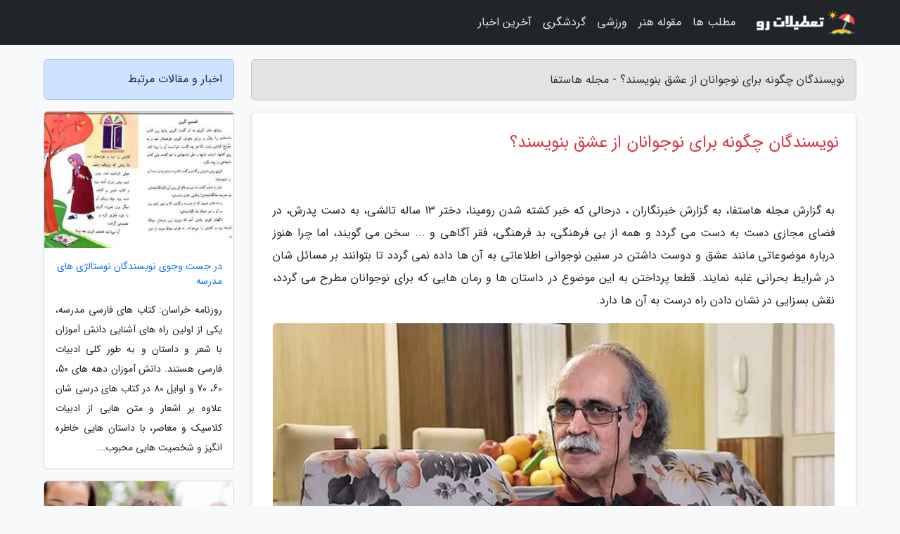

--- FILE ---
content_type: text/html; charset=UTF-8
request_url: https://host-fa.ir/post/%D9%86%D9%88%DB%8C%D8%B3%D9%86%D8%AF%DA%AF%D8%A7%D9%86-%DA%86%DA%AF%D9%88%D9%86%D9%87-%D8%A8%D8%B1%D8%A7%DB%8C-%D9%86%D9%88%D8%AC%D9%88%D8%A7%D9%86%D8%A7%D9%86-1477
body_size: 8008
content:
<!doctype html>
<html dir="rtl">
<head prefix="og: http://ogp.me/ns# fb: http://ogp.me/ns/fb# article: http://ogp.me/ns/article#">
<meta charset="utf-8" >
<title>نویسندگان چگونه برای نوجوانان از عشق بنویسند؟ - مجله هاستفا</title>
<meta name="robots" content="index" >
<link rel="canonical" href="https://host-fa.ir/post/%D9%86%D9%88%DB%8C%D8%B3%D9%86%D8%AF%DA%AF%D8%A7%D9%86-%DA%86%DA%AF%D9%88%D9%86%D9%87-%D8%A8%D8%B1%D8%A7%DB%8C-%D9%86%D9%88%D8%AC%D9%88%D8%A7%D9%86%D8%A7%D9%86-1477" >
<meta property="og:url" content="https://host-fa.ir/post/%D9%86%D9%88%DB%8C%D8%B3%D9%86%D8%AF%DA%AF%D8%A7%D9%86-%DA%86%DA%AF%D9%88%D9%86%D9%87-%D8%A8%D8%B1%D8%A7%DB%8C-%D9%86%D9%88%D8%AC%D9%88%D8%A7%D9%86%D8%A7%D9%86-1477" >
	
<meta http-equiv="X-UA-Compatible" content="IE=edge">
<meta name="viewport" content="width=device-width, initial-scale=1.0" >	
<link rel="stylesheet" href="/module/template/framework/css/bootstrap.rtl.min.css" type="text/css" >
<link rel="stylesheet" type="text/css" href="/module/template/framework/css/style.css" >	
<meta name="twitter:card" content="summary_large_image" >
<meta name="twitter:domain" content="host-fa.ir" >
<meta property="og:type" content="article">
<meta property="article:publisher" content="https://host-fa.ir" >
<meta property="og:title" content="نویسندگان چگونه برای نوجوانان از عشق بنویسند؟ - مجله هاستفا" >
<meta property="fb:app_id" content="1147311521992329" >
<meta property="og:image" content="https://host-fa.ir/upload/2020/07/30/2a90eac50076d1-72759ed5cd64c-56a24ef46.jpg" >
<meta property="og:site_name" content="مجله هاستفا" >
<meta name="description" content="به گزارش خبرنگاران ، درحالی که خبر کشته شدن رومینا، دختر 13 ساله  تالشی، به دست پدرش، در فضای مجازی دست به دست می گردد و همه از بی فرهنگی، بد فرهنگی، فقر آگاهی و ... سخن می - مجله هاستفا" >
<meta property="og:description" content="به گزارش خبرنگاران ، درحالی که خبر کشته شدن رومینا، دختر 13 ساله  تالشی، به دست پدرش، در فضای مجازی دست به دست می گردد و همه از بی فرهنگی، بد فرهنگی، فقر آگاهی و ... سخن می - مجله هاستفا"  >
  
<script src="/module/template/framework/js/function.js?lastmod=1769521195"></script>


<link rel="icon" href="/favicon.ico" type="image/x-icon">
<link rel="stylesheet" href="/module/template/framework/css/fontawesome.css">
<!--[if lt IE 9]>
<script src="/module/template/framework/js/bootstrap/html5shiv.min.js" ></script>
<script src="/module/template/framework/js/bootstrap/respond.min.js" ></script>
<![endif]-->
</head>
<body class="bg-light">
<div class="container-fluid bg-light position-relative pt-5">	
<div id="sitebody" class="mt-3">
<header>
<div class="row header">
<div class="col-sm-12">
</div>	
</div>	
</header><div class="row main-content">
<div class="container">
<div class="row">
<div class="col-lg-9 col-md-8 mb-5">
<article>	
<div class="breadcrumb alert alert-secondary">
<h1 class="h6 m-0"> 	
نویسندگان چگونه برای نوجوانان از عشق بنویسند؟ - مجله هاستفا</h1>	
</div>
	
<div>
<div class="card shadow-sm border rounded p-0 mb-5 bg-white text-dark w-100 position-relative">
<h2 class="p-4 h4 text-danger mb-n4">نویسندگان چگونه برای نوجوانان از عشق بنویسند؟</h2>
<div class="custom-content card-body">
<div class="card-text">
<p>به گزارش مجله هاستفا، به گزارش خبرنگاران ، درحالی که خبر کشته شدن رومینا، دختر 13 ساله  تالشی، به دست پدرش، در فضای مجازی دست به دست می گردد و همه از بی فرهنگی، بد فرهنگی، فقر آگاهی و ... سخن می گویند، اما چرا هنوز درباره موضوعاتی مانند عشق و دوست داشتن در سنین نوجوانی اطلاعاتی به آن ها داده نمی گردد تا بتوانند بر مسائل شان در شرایط بحرانی غلبه نمایند. قطعا پرداختن به این موضوع در داستان ها و رمان هایی که برای نوجوانان مطرح می گردد، نقش بسزایی در نشان دادن راه درست به آن ها دارد.</p></div>	
<picture>	
<source media="(max-width: 480px)" srcset="/upload/2020/07/30/cache/thum_2a90eac50076d1-72759ed5cd64c-56a24ef46.jpg">
<img src="https://host-fa.ir/upload/2020/07/30/2a90eac50076d1-72759ed5cd64c-56a24ef46.jpg" alt="نویسندگان چگونه برای نوجوانان از عشق بنویسند؟" class="card-img-top" title="نویسندگان چگونه برای نوجوانان از عشق بنویسند؟">
</picture>	

<div class="card-text mt-3">	
<p>کنار دریاچه نیمکت هفتم یکی از همین کتاب هاست. فرهاد حسن زاده در بعضی از داستان های این کتاب، به همین موضوع پرداخته است. او معتقد است، ما جایی زندگی می کنیم که یکسری موضوعات که احتیاجهای طبیعی و ارگانیک انسان است تبدیل به تابو شده و احساسی به نام عشق مصادف شده با احتیاجهای جسمی و مفاهیمی از این دست. درحالی که از نظر روانشناسی همه می دانند که سن نوجوانی سنی خاص است که بچه ها در آن با انواع و اقسام احساس ها از جمله تنهایی، افسردگی، هویت یابی، عشق و ... روبه رو هستند.</p><p>حسن زاده می گوید: همه اینها احتیاجهای طبیعی سن نوجوانی و غیرقابل انکار است، باید با آن ها کنار آمد. باید کوشش کنیم آن ها را مدیریت و کنترل کنیم و به نوجوانان یاری کنیم این شرایط بحرانی و ناشناخته و حالت سردرگمی را پشت سر بگذارند و از آن عبور نمایند ولی این شناخت وجود ندارد و از سوی مراجعی که کارشان آموزش دادن است، آموزش داده نمی گردد و گره می خورد با تفکرات سنتی و گاهی اوقات ناآگاهی ها و بی شناختی ها و فاجعه به بار می آورد.</p><p>خالق هستی در ادامه به وظایف نویسندگان در این حوزه اشاره می نماید و می افزاید: من به عنوان یک نویسنده وقتی احساس می کنم در بچه ها این احتیاج وجود دارد و با آن روبرو اند و از سویی می بینم با این احتیاج خوب برخورد نمی گردد، سعی می کنم در لابه لای کارهایم به آن بپردازم. مثلا در مجموعه داستان کنار دریاچه نیمکت هفتم که شامل 7 داستان است در کنار موضوعات دیگر به مساله عشق هم پرداخته ام. مثلا در داستان آخر جهان کجاست ماجرای دختری بیان می گردد که دفترچه خاطراتش از سوی مسئولان مدرسه پیدا و خوانده می گردد و آن ها به دلیل مطالبی که در آن دفترچه نوشته شده با او برخورد می نمایند و سبب می شوذ که دختر بلایی سر خودش بیاورد و در ادامه بچه ها منتظرند بعد از مدتی دخترک به مدرسه برگردد.</p><p>او در ادامه می افزاید: این داستان را براساس خاطره واقعی نوشتم که قبلا در یک مجله خوانده بودم. آن موقع این مساله خیلی در مدارس باب بود که اولیای مدرسه به خودشان اجازه می دادند وارد حریم خصوصی بچه ها شوند و کیفشان را جست وجو نمایند و به کشفیاتی برسند و ناجی آن دانش آموز باشند. قصه دیگری هم در این کتاب هست که ماجرای دختری را بیان می نماید که عظیم شده و احساس می نماید تشکی که قبلا روی آن می خوابیده اندازه اش نیست و پاهایش از آن بیرون می زند. او خاطراتی را از گذشته به یاد می آورد، زمانی که عاشق پسر همسایه می گردد و پدرش متوجه این نگاه ها می گردد و با چاقو به سراغ پسر همسایه می رود.</p><p>حسن زاده در ادامه به دیده نشدن این کتاب اشاره می نماید و می گوید: داستان های این کتاب رنگ و بوی اجتماعی دارند و تاحدی تلخ اند. زمانی که منتشر شد برای یکی از جوایز کاندید شد ولی به دلیل سیاه نمایی کنار گذاشته شد و دیده نشد درحالی که به احتیاجها و دغدغه های نوجوانان می پردازد. البته شاید از دلایل دیده نشدن این کتاب از سوی نوجوانان این بود که نوجوانان بیشتر هوادار رمان هستند تا داستان کوتاه، از سویی در این مجموعه نگاه من تاحدی واقع گرایانه و تلخ بود و بیشتر می خواست عظیمترها را قانع و توجه شان را نسبت به این موضوع جلب کند نه نوجوان ها را.</p><p>به گفته نامزد نهایی دو دوره جایزه هانس کریستین اندرسن، در جامعه ما موضوعاتی وجود دارد که همواره قابل پرداخت هستند. نویسنده نباید خودسانسوری کند. باید با جسارت وارد گردد و به این موضوعات بپردازد، موضوعاتی که با گذشت زمان همچنان به شکل یک تابو به قوت خود باقیست. از سویی وقتی نوجوان ها احساس نمایند احتیاجشان در بازار رسمی کتاب کودک و نوجوان پاسخ داده نشده به سراغ رمان های عاشقانه عظیمسال می فرایند. آن هم اگر شانس بیاورند رمان خوب بخوانند. اگر نه در ورطه رمان های زرد و بازاری می افتند. که تم همه آن ها ثابت است و چیز خاصی ندارد و به آن ها شناختی نمی دهد اگر نویسنده هوشمندی پیدا گردد که با شناخت نسبت به ادبیات و مفاهیم زیبایی شناختی به این موضوع بپردازد می تواند مخاطب نوجوان را هم قانع کند. جای این داستان ها در حوزه کودک و نوجوان خالی است. </p><blockquote class="text-center"><p class="mb-4"><cite title="bestcanadatours.com"><a href="https://bestcanadatours.com">bestcanadatours.com</a></cite>: مجری سفرهای گردشگری و تجاری و آموزشی | مجری مستقیم و کارگزار سفرهای بین المللی خارجی</p></blockquote><span class="post-source">منبع: ایبنا - خبرگزاری کتاب ایران</span></div>	
</div>
<!--
<div class="text-center my-4 px-5 d-flex">
<div class="a2a_kit a2a_kit_size_32 a2a_default_style mx-auto">
<a class="a2a_button_twitter"></a>
<a class="a2a_button_linkedin"></a>
<a class="a2a_button_pinterest"></a>
<a class="a2a_button_telegram"></a>
<a class="a2a_button_reddit"></a>
<a class="a2a_button_tumblr"></a>
<a class="a2a_button_blogger"></a>
<a class="a2a_button_google_gmail"></a>
</div>
</div>		
<script async src="https://static.addtoany.com/menu/page.js"></script>
-->
<div class="p-4 border-top">
<div class="row small">
<span class="col-lg-3 col-sm-6">انتشار: <span content="2021-10-27 10:03:43" >5 آبان 1400</span></span>

<span class="col-lg-3 col-sm-6">بروزرسانی: <span content="2021-10-27 10:03:43" >5 آبان 1400</span></span>

<span class="col-lg-3 col-sm-6">
گردآورنده: <span >host-fa.ir</span>
</span>
<span class="col-lg-3 col-sm-6">شناسه مطلب: 4130</span>
</div>
</div>
</div>
	
<div class="card w-100 mb-5 shadow-sm"><h3 class="heads commenthead h6 card-header alert-secondary" id="commenthead"><span>به "نویسندگان چگونه برای نوجوانان از عشق بنویسند؟" امتیاز دهید</span></h3><div class="comments card-body"><div class="vote" id="votbox"><form action="/module/component/comment/comment-process.php" method="post" class="form-inline d-inline-block"><span class="votetext px-0 form-check d-inline-block">امتیاز دهید: </span><span class="form-check-xs form-check-inline"><label class="form-check-label ps-1" for="inlineRadio1">1</label>
			<input  class="form-check-input" type="radio" id="inlineRadio1" name="rate" value="1"> </span><span class="form-check-xs form-check-inline"><label class="form-check-label ps-1" for="inlineRadio2">2</label>
			<input  class="form-check-input" type="radio" id="inlineRadio2" name="rate" value="2"> </span><span class="form-check-xs form-check-inline"><label class="form-check-label ps-1" for="inlineRadio3">3</label>
			<input  class="form-check-input" type="radio" id="inlineRadio3" name="rate" value="3"> </span><span class="form-check-xs form-check-inline"><label class="form-check-label ps-1" for="inlineRadio4">4</label>
			<input  class="form-check-input" type="radio" id="inlineRadio4" name="rate" value="4"> </span><span class="form-check-xs form-check-inline"><label class="form-check-label ps-1" for="inlineRadio5">5 </label>
			<input  class="form-check-input" type="radio" id="inlineRadio5" name="rate" value="5"> </span><input type="hidden" name="c_id" value="4130"><input type="hidden" name="c_type" value="post"><input type="hidden" name="c_url" value="/post/%D9%86%D9%88%DB%8C%D8%B3%D9%86%D8%AF%DA%AF%D8%A7%D9%86-%DA%86%DA%AF%D9%88%D9%86%D9%87-%D8%A8%D8%B1%D8%A7%DB%8C-%D9%86%D9%88%D8%AC%D9%88%D8%A7%D9%86%D8%A7%D9%86-1477"><input type="hidden" name="c_vote" value="1"><button class="btn btn-warning" type="submit">رای</button></form></div></div></div>
			<script>
			function getCookie(cname) {
			  let name = cname + "=";
			  let decodedCookie = decodeURIComponent(document.cookie);
			  let ca = decodedCookie.split(";");
			  for(let i = 0; i <ca.length; i++) {
				let c = ca[i];
				while (c.charAt(0) == " ") {
				  c = c.substring(1);
				}
				if (c.indexOf(name) == 0) {
				  return c.substring(name.length, c.length);
				}
			  }
			  return "";
			}
			function checkCookie() {
			
			  let vote = getCookie("post-4130");
			  if (vote != "") {
			  	var votes=document.getElementById("votbox").innerHTML="امتیاز شما: " + vote;
			  }
			}
			
			checkCookie();
			</script><div class="card w-100 shadow-sm"><h4 class="heads commenthead h6 card-header alert-secondary"><span>دیدگاه های مرتبط با "نویسندگان چگونه برای نوجوانان از عشق بنویسند؟"</span></h4><div class="respond card-body"><span class="comment_title small card-header w-100 mb-3 d-block text-danger">* نظرتان را در مورد این مقاله با ما درمیان بگذارید</span><div><form action="#" method="POST" class="comment-form" id="comment-form" ><div id="replytoname" class="alert-info mb-3 w-100"></div><div id="name-group" class="form-group mb-3"><input type="text" class="form-control bg-light" name="name" placeholder="نام (لازم)"></div><div id="email-group" class="form-group mb-3"><input style="direction:rtl;text-align:right" type="text" class="form-control bg-light" name="email" id="commentformemail" placeholder="ایمیل (لازم - نمایش داده نمی‌شود)"></div><div id="phone-group" class="form-group mb-3"><input type="text" class="form-control bg-light" name="phone" placeholder="شماره موبایل (اختیاری - نمایش داده نمی‌شود)"></div><div id="comment-group" class="form-group mb-3"><textarea class="form-control bg-light" name="comment" cols="45" rows="8" placeholder="دیدگاه یا سوال (لازم)"></textarea></div><div id="captcha-group" class="form-group mb-3"><label class="captcha mb-3">سوال اتفاقی: نام پایتخت ایران چیست؟</label><input type="text" class="form-control bg-light" name="captcha"></div><input type="hidden" class="form-control" name="content_id" value="4130"><input type="hidden" class="form-control" name="content_type" value="post"></form><button class="btn btn-success mb-3" onclick="myformhandler('comment-form','/module/component/comment/comment-process.php','formalert',false)" >ارسال</button> <span class="formalert"></span></div></div></div>	
</div>
</article>	
</div>	

<div id="sidebar" class="col-lg-3 col-md-4 mb-5">
<aside>	
	


<div class="tourel-head alert alert-primary">اخبار و مقالات مرتبط</div>

<div class="posts printhide sidposts card mb-3">
<div class="imgtitle">
<img class="card-img-top mb-3" src="/upload/2020/01/17/cache/thum_9066552f1b468654c-520a6b86f-e75ea867d8ad0.jpg" alt="در جست وجوی نویسندگان نوستالژی های مدرسه">
<a class="poststitle d-block px-3 small text-decoration-none" href="/post/%D8%AF%D8%B1-%D8%AC%D8%B3%D8%AA-%D9%88%D8%AC%D9%88%DB%8C-%D9%86%D9%88%DB%8C%D8%B3%D9%86%D8%AF%DA%AF%D8%A7%D9%86-%D9%86%D9%88%D8%B3%D8%AA%D8%A7%D9%84%DA%98%DB%8C-1867">
در جست وجوی نویسندگان نوستالژی های مدرسه</a>
</div>
<div class="card-body">
<p class="description small p-0 m-0 text-justify">
روزنامه خراسان: کتاب های فارسی مدرسه، یکی از اولین راه های آشنایی دانش آموزان با شعر و داستان و به طور کلی ادبیات فارسی هستند. دانش آموزان دهه های 50، 60، 70 و اوایل 80 در کتاب های درسی شان علاوه بر اشعار و متن هایی از ادبیات کلاسیک و معاصر، با داستان هایی خاطره انگیز و شخصیت هایی محبوب...</p>
</div>
</div>


<div class="posts printhide sidposts card mb-3">
<div class="imgtitle">
<img class="card-img-top mb-3" src="/upload/2020/07/01/cache/thum_c25bbc4d8cd410bb-0c2ed65d270b0b6f-e7cac5428421c9fdd.jpg" alt="مدرسه طبیعت چیست؟ تاریخچه، فعالیت ها">
<a class="poststitle d-block px-3 small text-decoration-none" href="/post/%D9%85%D8%AF%D8%B1%D8%B3%D9%87-%D8%B7%D8%A8%DB%8C%D8%B9%D8%AA-%DA%86%DB%8C%D8%B3%D8%AA-%D8%AA%D8%A7%D8%B1%DB%8C%D8%AE%DA%86%D9%87-%D9%81%D8%B9%D8%A7%D9%84%DB%8C%D8%AA-3947">
مدرسه طبیعت چیست؟ تاریخچه، فعالیت ها</a>
</div>
<div class="card-body">
<p class="description small p-0 m-0 text-justify">
همه بچه ها با کنجکاوی و تمایل به یادگیری و بازی به دنیا می آیند و عشق به طبیعت نیز به طور ذاتی در وجود همه آنها متبلور است. شوق برای زندگی و یادگیری در مدرسه طبیعت یا مدرسه سبز (Green school) دقیقاً چیزی در راستای چنین مفاهیمی است. بهترین شیوه یادگیری هنگام استفاده از تمام قسمت های بدن اعم...</p>
</div>
</div>


<div class="posts printhide sidposts card mb-3">
<div class="imgtitle">
<img class="card-img-top mb-3" src="/upload/2020/08/07/cache/thum_d39dca0d7b-10aa64354851-afc65a711a7.jpg" alt="با اینستاگرام احساس باسوادی می کنند">
<a class="poststitle d-block px-3 small text-decoration-none" href="/post/%D8%A8%D8%A7-%D8%A7%DB%8C%D9%86%D8%B3%D8%AA%D8%A7%DA%AF%D8%B1%D8%A7%D9%85-%D8%A7%D8%AD%D8%B3%D8%A7%D8%B3-%D8%A8%D8%A7%D8%B3%D9%88%D8%A7%D8%AF%DB%8C-6806">
با اینستاگرام احساس باسوادی می کنند</a>
</div>
<div class="card-body">
<p class="description small p-0 m-0 text-justify">
امروز، روز دنیای اقیانوس است. کشور ما به واسطه دریای عمان و خلیج فارس به اقیانوس هند دسترسی دارد. این روزها صحبت درباره آلودگی اقیانوس ها و این که این حیات قدیمی دنیا در معرض نابودی است، بیشتر مورد توجه است تا زیبایی ها و اکوسیستم اقیانوس ها؛ چرا که بخش زیادی از بقای کره زمین در...</p>
</div>
</div>


<div class="posts printhide sidposts card mb-3">
<div class="imgtitle">
<img class="card-img-top mb-3" src="/upload/2021/04/16/cache/thum_ab2c6dfa1cfa116-82681f702e1-acd69ac391eeab444.jpg" alt="آثار 15 تصویرگر ایرانی به مسابقه براتیسلاوا 2021 راه یافت">
<a class="poststitle d-block px-3 small text-decoration-none" href="/post/%D8%A2%D8%AB%D8%A7%D8%B1-15-%D8%AA%D8%B5%D9%88%DB%8C%D8%B1%DA%AF%D8%B1-%D8%A7%DB%8C%D8%B1%D8%A7%D9%86%DB%8C-%D8%A8%D9%87-%D9%85%D8%B3%D8%A7%D8%A8%D9%82%D9%87-6819">
آثار 15 تصویرگر ایرانی به مسابقه براتیسلاوا 2021 راه یافت</a>
</div>
<div class="card-body">
<p class="description small p-0 m-0 text-justify">
تهران (پانا) - آثار تصویرگری 15 هنرمند ایرانی برای شرکت در مسابقه تصویرگری براتیسلاوا در سال 2021 از سوی هیات داوران در کانون پرورش فکری بچه ها و نوجوانان انتخاب شد.</p>
</div>
</div>

	

</aside>		
</div>	
</div>
</div>
</div>					
<div class="container"><div class="w-100"><ol class="breadcrumb border shadow-sm rounded-pill p-3" itemscope="" itemtype="http://schema.org/BreadcrumbList"><li class="breadcrumb-item" aria-current="page" itemprop="itemListElement" itemscope="" itemtype="http://schema.org/ListItem"><a itemprop="item" href="https://host-fa.ir"><span itemprop="name">مجله هاستفا</span></a><meta itemprop="position" content="1" ></li><li class="separate px-2">»</li><li class="breadcrumb-item" itemprop="itemListElement" itemscope="" itemtype="http://schema.org/ListItem">
                        <a rel="nofollow noopener noreferrer" itemprop="item" href="/posts/blog">
                        <span itemprop="name"> همه اخبار و مقاله ها</span></a>
                        <meta itemprop="position" content="2" >
                        </li><li class="separate px-2">»</li><li class="breadcrumb-item" itemprop="itemListElement" itemscope="" itemtype="http://schema.org/ListItem">
                        <a rel="nofollow noopener noreferrer" itemprop="item" href="/posts/news-%D8%A7%D8%AE%D8%A8%D8%A7%D8%B1">
                        <span itemprop="name"> اخبار و رویدادها</span></a>
                        <meta itemprop="position" content="3" >
                        </li><li class="separate px-2">»</li><li class="here breadcrumb-item">نویسندگان چگونه برای نوجوانان از عشق بنویسند؟</li></ol></div></div>

<div class="custom-navbar row bg-dark text-white position-absolute w-100" style="top:0" id="header">
<nav class="container">
<div class="navbar navbar-expand-lg navbar-dark">
<a class="navbar-brand" href="https://host-fa.ir" id="logo" title="مجله هاستفا"><img src="https://host-fa.ir/upload/logo/tatilatro.com.png" alt="مجله هاستفا" height="38"></a>
<button class="navbar-toggler" type="button" data-bs-toggle="collapse" data-bs-target="#navbarSupportedContent" aria-controls="navbarSupportedContent" aria-expanded="false" aria-label="Toggle navigation">
			  <span class="navbar-toggler-icon"></span>
			</button><div class="collapse navbar-collapse" id="navbarSupportedContent"><ul class="navbar-nav me-auto mb-2 mb-lg-0 "><li class="nav-item"><a rel="nofollow" class="nav-link" href="/posts/blog">مطلب ها</a></li><li class="nav-item"><a rel="nofollow" class="nav-link" href="/posts/art-culture-%D9%81%D8%B1%D9%87%D9%86%DA%AF-%D9%87%D9%86%D8%B1">مقوله هنر</a></li><li class="nav-item"><a rel="nofollow" class="nav-link" href="/posts/sport-%D9%88%D8%B1%D8%B2%D8%B4">ورزشی</a></li><li class="nav-item"><a rel="nofollow" class="nav-link" href="/posts/travel-%DA%AF%D8%B1%D8%AF%D8%B4%DA%AF%D8%B1%DB%8C">گردشگری</a></li><li class="nav-item"><a rel="nofollow" class="nav-link" href="/posts/news-%D8%A7%D8%AE%D8%A8%D8%A7%D8%B1">آخرین اخبار</a></li></ul></div>
</div>
</nav>
</div>

</div>

<div class="row bg-secondary text-white">	
<footer class="container" id="mainfooter">
<div class="row pt-5" id="footer">
<div class="f-column clearright px-4 pb-5 col-md-4">
<div class="foothead h5 p-2">خبرنامه</div>
<div class="columnbody">
<p class="p-2"></p>
<form class="form-signin" id="newsletter" name="newsletter" action="#" method="post">
<div class="form-group">	
<input class="form-control text-right" required name="email" type="email" placeholder="ایمیل">	
</div>
<div class="form-group">	
<input class="form-control text-right" name="phone" type="tel" placeholder="موبایل">
</div>	
<button class="newsbutton btn btn-warning btn-aban" name="button" type="button" onClick="myformhandler('newsletter','/module/plugin/newsletter/newsletterhandler.php','newslalert')">عضویت</button>
<span class="newslalert"></span>
</form>
</div>
</div></div>
</footer>
</div>	
<div class="row" >
<span class="col-lg-12 bg-dark text-white text-center p-3 small en" id="copyright">	
Copyright © 2026 host-fa.ir All rights reserved.
</span>	
</div>
<span class="phone">
</span>
</div>
<script>
window.onload = function () {	
	if (window.history.pushState) {
		window.history.pushState('', '/', window.location.pathname);
	} else {
		window.location.hash = '';
	}
}
</script>
<script src="/module/template/framework/js/bootstrap/bootstrap.bundle.min.js" ></script>
<script defer src="https://static.cloudflareinsights.com/beacon.min.js/vcd15cbe7772f49c399c6a5babf22c1241717689176015" integrity="sha512-ZpsOmlRQV6y907TI0dKBHq9Md29nnaEIPlkf84rnaERnq6zvWvPUqr2ft8M1aS28oN72PdrCzSjY4U6VaAw1EQ==" data-cf-beacon='{"version":"2024.11.0","token":"86e18ee7448d458ba9b8af8d0e0693fc","r":1,"server_timing":{"name":{"cfCacheStatus":true,"cfEdge":true,"cfExtPri":true,"cfL4":true,"cfOrigin":true,"cfSpeedBrain":true},"location_startswith":null}}' crossorigin="anonymous"></script>
</body>
</html>